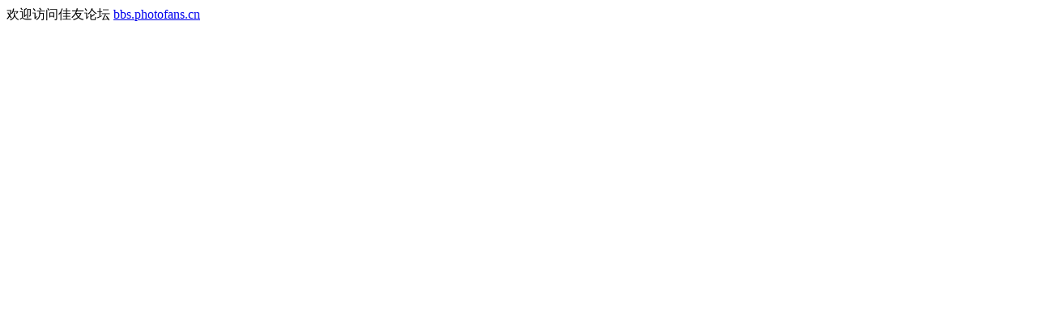

--- FILE ---
content_type: text/html; charset=utf-8
request_url: http://bbs.photofans.cn/forum-180-1.html
body_size: 105
content:
欢迎访问佳友论坛 <a href=http://bbs.photofans.cn/index.php>bbs.photofans.cn</a>